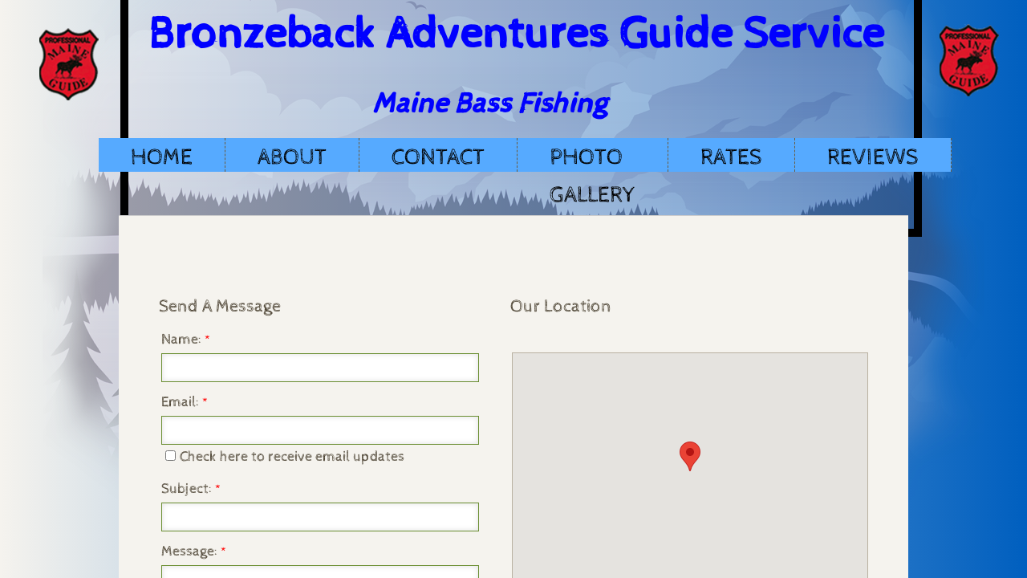

--- FILE ---
content_type: application/javascript
request_url: https://p3pprd001.cloudstorage.secureserver.net/wsbv7-assets/WSB7_J_20240624_2259_WSB-20216_4893/v2/common/regexhelper/regexhelper.js
body_size: 659
content:
define([],function(){var t={};return t.validateEmailAddress=function(t){var e=/^[\w-\.]+@([\w-]+\.)+[\w-]{2,63}$/i;return e.test(t)},t.validateUrl=function(t){var e=/^(page|file):([0-9a-f:\-]+)$/i,a=/^mailto:[\w-\.]+@([\w-]+\.)+[\w-]{2,63}$/i,i=/^\b(https?|ftp|file):\/\/[\-A-Za-z0-9+&@#\/%?=~_|!:,.;]*[\-A-Za-z0-9+&@#\/%=~_|‌​]$/i;return e.test(t)?!0:a.test(t)?!0:i.test(t)},t.validateTime=function(t){var e=/^(\d|[0]\d|[1][0-2]):([0-5]\d)\s?(?:AM|PM)$/i,a=/^(\d|[0]\d|[1]\d|[2][0-3]):([0-5]\d)\s?$/i;return e.test(t)||a.test(t)},t.validateDate=function(t){if(isNaN(Date.parse(t)))return!1;var e=/^\d{1,2}[./-]\d{1,2}[./-]\d{4}$/,a=/^\d{4}[./-]\d{1,2}[./-]\d{1,2}$/;return e.test(t)||a.test(t)},t});
//# sourceMappingURL=regexhelper.js.map

--- FILE ---
content_type: application/javascript
request_url: https://p3pprd001.cloudstorage.secureserver.net/wsbv7-assets/WSB7_J_20240624_2259_WSB-20216_4893/v2/common/geo/googleMaps.js
body_size: 1456
content:
define(["jquery","wsbcore/helper","appconfig"],function(e,n,l){function i(e){var n=s.googleMapBaseUrl||e.googleMapBaseUrl;return e.loadUsingClient&&s.clientId||"publish"===e.loadingMode&&e.clientId?n+="&client="+(s.clientId||e.clientId):s.apiKey&&(n+="&key="+(e.apiKey||s.apiKey)),(e.loadUsingClient&&s.channel||"publish"===e.loadingMode&&e.channel)&&(n+="&channel="+(s.channel||e.channel)),n+="&language="+(e.language||s.language),n+="&callback="+(e.callbackName||s.callbackName)}function o(){require(["/i18n/resources/client","wsbcore/growl"],function(n){e("<div></div>").sfGrowl({title:n.resources.Client__Designer__Yikes_hit_a_snag,content:n.resources.Server__There_has_been_an_unexpected_error,icon:"error"})})}function a(e,n){"editor"===n&&o(),e.resolve(!1)}function r(){window.google&&(window.google=void 0)}function c(l,o){var c=i(o),t=o.loadingMode||s.loadingMode;return r(),n.require([c],e.noop,a.bind(null,l,t)),l}function t(e,n){n?u.withClientId=e:u.withApiKey=e}function g(e,n){window[e]=function(){n.resolve(window.google.maps)}}function d(n){var l=n||{},i=l.loadUsingClient?u.withClientId:u.withApiKey,o=l.callbackName||s.callbackName;return i||(i=e.Deferred(),g(o,i),c(i,l),t(i,l.loadUsingClient)),i.promise()}var s={loadUsingKey:!0,loadingMode:"editor",language:"en_US",callbackName:"onGoogleMapsReady",apiKey:l.googleMapsApiKey,clientId:l.googleMapsClientID,channel:l.googleMapsDesignerChannel,googleMapBaseUrl:l.googleMapsApiBaseUrl},u={withClientId:null,withApiKey:null};return d});
//# sourceMappingURL=googleMaps.js.map

--- FILE ---
content_type: application/javascript
request_url: https://p3pprd001.cloudstorage.secureserver.net/wsbv7-assets/WSB7_J_20240624_2259_WSB-20216_4893/v2/designer/form/form.js
body_size: 3564
content:
define(["jquery","common/regexhelper/regexhelper","common/api/api.guid","libs/jquery/plugins/jquery.xDomainRequest"],function(e,s,i){function t(t,n,a,o,r){var l,u,m,c,d,h,f,p,v=this,b="form-button-disabled",g="form-value-invalid";this.cacheSelectors=function(){u=e("div#"+n),l=e("div#"+t),m=l.find('input[type="submit"]'),c=l.find('input[name="name"]'),d=l.find('input[name="email"]'),h=l.find('input[name="subject"]'),f=l.find('textarea[name="message"]'),p=l.find('input[name="opt-in"]')},this.isMobileView=function(){{var s="#mobile-site-view";e(s)}return e(s).length>0},this.hideSuccessMessage=function(){u.hide()},this.showSuccessMessage=function(){u.show(),u.parent().css("overflow","auto")},this.hideForm=function(){l.children(".form-body").hide()},this.showForm=function(){l.show()},this.wireUpClickEvent=function(){m.click(v.onSubmitClick)},this.removeInvalidCssFromInputs=function(){c.removeClass(g),d.removeClass(g),h.removeClass(g),f.removeClass(g)},this.addInvalidCssToInput=function(e){var s;switch(e){case"message":s=f;break;case"name":s=c;break;case"email":s=d;break;case"subject":s=h}s&&s.addClass(g)},this.getCurrentFormValues=function(){return{name:e.trim(c.val()),email:e.trim(d.val()),subject:e.trim(h.val()),message:e.trim(f.val()),optIn:p.is(":checked")}},this.validateFormValues=function(e){var i=!0;return 0===e.name.length&&(i=!1,v.addInvalidCssToInput("name")),0===e.email.length?(i=!1,v.addInvalidCssToInput("email")):s.validateEmailAddress(e.email)||(i=!1,v.addInvalidCssToInput("email")),0===e.subject.length&&(i=!1,v.addInvalidCssToInput("subject")),0===e.message.length&&(i=!1,v.addInvalidCssToInput("message")),i},this.isButtonDisabled=function(){return m.hasClass(b)},this.toPascalCase=function(e){return null!=e&&void 0!=e&&(e=e.replace(/\w\S*/g,function(e){return e[0].toUpperCase()+e.slice(1).toLowerCase()})),e},this.sendFormPost=function(s){var t=[],n={name:"input",email:"email",subject:"input",message:"paragraph",optIn:"checkbox"};e.each(s,function(e,s){null!=n[e]&&t.push({label:v.toPascalCase(e),value:s,type:n[e]})});var a={domainName:r.domainName,resellerId:r.resellerId,websiteId:r.websiteId,elementId:i.toLegacyIdString(r.elementId),subject:r.subject,formFields:t,hostPageUrl:encodeURIComponent(window.location.href)},o=r.mailerUrl,l={type:"POST",url:o,crossDomain:!0,data:JSON.stringify(a),dataType:"json"};if(r.gemSubmit&&1==r.resellerId&&s.optIn){var u=(s.name||"").split(" "),m=u[0],c=u.slice(1).join(" "),d={email:s.email,first_name:m,last_name:c,suppressed:!1},h=[r.gemSubmitUrl,r.orionId,r.domainName].join("/"),f={type:"POST",url:h,crossDomain:!0,data:d,dataType:"json"};e.when(e.ajax(l),e.ajax(f)).then(v.onSubmitSuccess).fail(v.onSubmitFailure)}else e.when(e.ajax(l)).then(v.onSubmitSuccess).fail(v.onSubmitFailure)},this.setWindowLocation=function(e){window.location=e},this.onLoad=function(){v.cacheSelectors(),v.hideSuccessMessage(),v.showForm(),v.wireUpClickEvent()},this.onSubmitClick=function(){v.removeInvalidCssFromInputs();var e=v.getCurrentFormValues();v.validateFormValues(e)&&(v.isButtonDisabled()||(m.addClass(b),v.sendFormPost(e)))},this.onSubmitSuccess=function(){0===a?(v.hideForm(),v.showSuccessMessage()):v.setWindowLocation(o)},this.onSubmitFailure=function(s){m.removeClass(b);var i=r.sendErrorMessage,t=r.errorTitle,n="error";429===s.status&&r.tooManyRequestsErrorMessage&&(i=r.tooManyRequestsErrorMessage,r.tooManyRequestsErrorTitle&&(t=r.tooManyRequestsErrorTitle),n="warning"),v.isMobileView()?alert(i):e("<div></div>").sfGrowl({title:t||"",content:i,icon:n,fadetime:3e3})},this.init=function(){e(document).ready(v.onLoad)}}return t});
//# sourceMappingURL=form.js.map